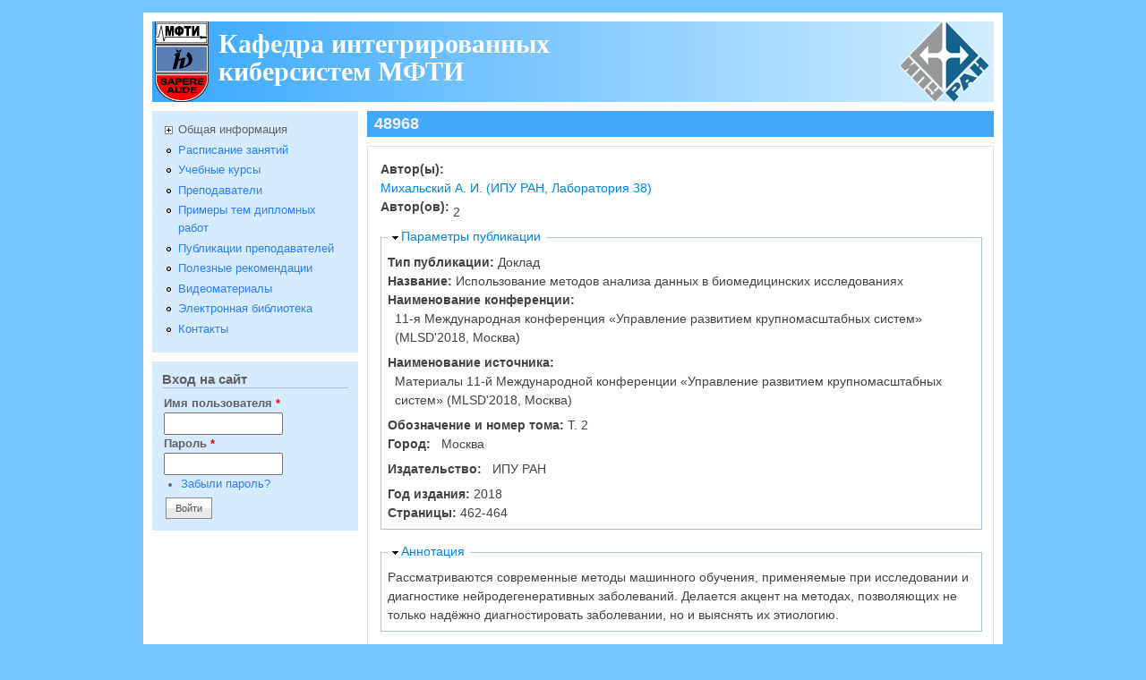

--- FILE ---
content_type: text/html; charset=utf-8
request_url: https://mipt.ipu.ru/node/48968
body_size: 18402
content:
<!DOCTYPE html PUBLIC "-//W3C//DTD XHTML+RDFa 1.0//EN"
  "http://www.w3.org/MarkUp/DTD/xhtml-rdfa-1.dtd">
<html xmlns="http://www.w3.org/1999/xhtml" xml:lang="ru" version="XHTML+RDFa 1.0" dir="ltr">

<head profile="http://www.w3.org/1999/xhtml/vocab">
  <meta http-equiv="Content-Type" content="text/html; charset=utf-8" />
<meta name="Generator" content="Drupal 7 (http://drupal.org)" />
<link rel="canonical" href="/node/48968" />
<link rel="shortlink" href="/node/48968" />
<link rel="shortcut icon" href="https://mipt.ipu.ru/favicon.ico" type="image/vnd.microsoft.icon" />
  <title>48968 | Кафедра интегрированных киберсистем МФТИ</title>
  <link type="text/css" rel="stylesheet" href="https://mipt.ipu.ru/sites/default/files/css/css_xE-rWrJf-fncB6ztZfd2huxqgxu4WO-qwma6Xer30m4.css" media="all" />
<link type="text/css" rel="stylesheet" href="https://mipt.ipu.ru/sites/default/files/css/css_o34KkXKxJVeJa91KWTypu1HVnKaNnRhYQ6MDrbtOIZM.css" media="all" />
<link type="text/css" rel="stylesheet" href="https://mipt.ipu.ru/sites/default/files/css/css_IwY8DdNgAQNTj9S3IjmOqQ9xJ4cVsgqXo-eHBK2drHE.css" media="all" />
<link type="text/css" rel="stylesheet" href="https://mipt.ipu.ru/sites/default/files/css/css_Nc-4JWXZ3NIhhxyeiLcCglDkQ01lJnqrQDL5pUiFUZE.css" media="all" />

<!--[if IE 8]>
<link type="text/css" rel="stylesheet" href="https://mipt.ipu.ru/sites/all/themes/mayo/css/ie8.css?t97ul7" media="all" />
<![endif]-->

<!--[if  IE 7]>
<link type="text/css" rel="stylesheet" href="https://mipt.ipu.ru/sites/all/themes/mayo/css/ie.css?t97ul7" media="all" />
<![endif]-->

<!--[if IE 6]>
<link type="text/css" rel="stylesheet" href="https://mipt.ipu.ru/sites/all/themes/mayo/css/ie6.css?t97ul7" media="all" />
<![endif]-->
<style type="text/css" media="all">
<!--/*--><![CDATA[/*><!--*/
body{font-size:87.5%;font-family:Verdana,Geneva,Arial,'Bitstream Vera Sans','DejaVu Sans',Meiryo,'Hiragino Kaku Gothic Pro','MS PGothic',Osaka,sans-serif;}
h1,h2,h3,h4,h5{font-family:Verdana,Geneva,Arial,'Bitstream Vera Sans','DejaVu Sans',Meiryo,'Hiragino Kaku Gothic Pro','MS PGothic',Osaka,sans-serif;}
.sidebar h2{font-size:1.2em;}
#content .node h2{font-size:1.4em;}

/*]]>*/-->
</style>
  <script type="text/javascript" src="https://mipt.ipu.ru/sites/default/files/js/js_YD9ro0PAqY25gGWrTki6TjRUG8TdokmmxjfqpNNfzVU.js"></script>
<script type="text/javascript" src="https://mipt.ipu.ru/sites/default/files/js/js_ZDmbVVAG7iTBhSZ4sLj6ThY0XQIApVyX6VzGZ9So-sQ.js"></script>
<script type="text/javascript" src="https://mipt.ipu.ru/sites/default/files/js/js_vD9i_iJYdFdSrGvuZz-_jgzWVsRnVjlgMTtKaFgFwlU.js"></script>
<script type="text/javascript" src="https://mipt.ipu.ru/sites/default/files/js/js_OTP72btKiQLPYNBT6p_HR5ZewMZjH-MD_ItgvuWadNQ.js"></script>
<script type="text/javascript">
<!--//--><![CDATA[//><!--
jQuery.extend(Drupal.settings, {"basePath":"\/","pathPrefix":"","setHasJsCookie":0,"ajaxPageState":{"theme":"mayo","theme_token":"aHF06Li3n6cIJTgGkPwVEM-_8RxIj58b0occ2EcYVZk","js":{"modules\/statistics\/statistics.js":1,"misc\/jquery.js":1,"misc\/jquery-extend-3.4.0.js":1,"misc\/jquery-html-prefilter-3.5.0-backport.js":1,"misc\/jquery.once.js":1,"misc\/drupal.js":1,"misc\/jquery.cookie.js":1,"misc\/form-single-submit.js":1,"misc\/form.js":1,"sites\/all\/modules\/d7ipu_diagrams\/js\/d3.min.js":1,"public:\/\/languages\/ru_uM-Rj-cJmcW5MJxewLxC2W-JoG81RbQqnJWh3MLJOig.js":1,"sites\/all\/libraries\/colorbox\/jquery.colorbox-min.js":1,"sites\/all\/libraries\/DOMPurify\/purify.min.js":1,"sites\/all\/modules\/colorbox\/js\/colorbox.js":1,"sites\/all\/modules\/colorbox\/styles\/default\/colorbox_style.js":1,"sites\/all\/modules\/colorbox\/js\/colorbox_inline.js":1,"sites\/all\/modules\/jcaption\/jcaption.js":1,"sites\/all\/modules\/jquerymenu\/jquerymenu.js":1,"sites\/all\/modules\/field_group\/field_group.js":1,"misc\/collapse.js":1},"css":{"modules\/system\/system.base.css":1,"modules\/system\/system.menus.css":1,"modules\/system\/system.messages.css":1,"modules\/system\/system.theme.css":1,"sites\/all\/modules\/simplenews\/simplenews.css":1,"sites\/all\/modules\/calendar\/css\/calendar_multiday.css":1,"sites\/all\/modules\/d7ipu_slideshow\/css\/slideshow.css":1,"sites\/all\/modules\/domain\/domain_nav\/domain_nav.css":1,"modules\/field\/theme\/field.css":1,"modules\/node\/node.css":1,"modules\/poll\/poll.css":1,"modules\/user\/user.css":1,"sites\/all\/modules\/visually_impaired_module\/css\/visually_impaired_module.css":1,"sites\/all\/modules\/views\/css\/views.css":1,"sites\/all\/modules\/ckeditor\/ckeditor.css":1,"sites\/all\/modules\/colorbox\/styles\/default\/colorbox_style.css":1,"sites\/all\/modules\/ctools\/css\/ctools.css":1,"sites\/all\/modules\/jquerymenu\/jquerymenu.css":1,"sites\/all\/themes\/mayo\/css\/layout.css":1,"sites\/all\/themes\/mayo\/css\/style.css":1,"sites\/all\/themes\/mayo\/css\/colors.css":1,"sites\/all\/themes\/mayo\/css\/mipt.css":1,"sites\/all\/themes\/mayo\/css\/ie8.css":1,"sites\/all\/themes\/mayo\/css\/ie.css":1,"sites\/all\/themes\/mayo\/css\/ie6.css":1,"0":1,"1":1,"2":1,"3":1}},"colorbox":{"opacity":"0.85","current":"{current} \u0438\u0437 {total}","previous":"\u00ab \u041f\u0440\u0435\u0434\u044b\u0434\u0443\u0449\u0438\u0439","next":"\u0421\u043b\u0435\u0434\u0443\u044e\u0449\u0438\u0439 \u00bb","close":"\u0417\u0430\u043a\u0440\u044b\u0442\u044c","maxWidth":"98%","maxHeight":"98%","fixed":true,"mobiledetect":true,"mobiledevicewidth":"480px","file_public_path":"\/sites\/default\/files","specificPagesDefaultValue":"admin*\nimagebrowser*\nimg_assist*\nimce*\nnode\/add\/*\nnode\/*\/edit\nprint\/*\nprintpdf\/*\nsystem\/ajax\nsystem\/ajax\/*"},"jcaption":{"jcaption_selectors":[".caption"],"jcaption_alt_title":"title","jcaption_requireText":1,"jcaption_copyStyle":0,"jcaption_removeStyle":1,"jcaption_removeClass":1,"jcaption_removeAlign":1,"jcaption_copyAlignmentToClass":1,"jcaption_copyFloatToClass":1,"jcaption_copyClassToClass":1,"jcaption_autoWidth":1,"jcaption_keepLink":1,"jcaption_styleMarkup":"","jcaption_animate":0,"jcaption_showDuration":"200","jcaption_hideDuration":"200"},"jquerymenu":{"hover":0,"animate":1,"edit_link":1,"click_to_expand":0},"urlIsAjaxTrusted":{"\/node\/48968?destination=node\/48968":true},"statistics":{"data":{"nid":"48968"},"url":"\/modules\/statistics\/statistics.php"},"field_group":{"fieldset":"full"}});
//--><!]]>
</script>
</head>
<body class="html not-front not-logged-in one-sidebar sidebar-first page-node page-node- page-node-48968 node-type-publication domain-mipt-ipu-ru i18n-ru" >
  <div id="skip-link">
    <a href="#main-content" class="element-invisible element-focusable">Перейти к основному содержанию</a>
  </div>
    

<div id="page-wrapper" style="width: 960px; margin-top: 14px; margin-bottom: 14px;">
  <div id="page" style="padding: 10px;">

    <div id="header" style="height: 90px;border-width: 0px;">
    <div id="header-watermark" style="">
    <div class="section clearfix">

      
              <div id="name-and-slogan" style="padding-left: 20px; padding-top: 25px;">
                                    <div id="site-name"><strong>
                <a href="/" title="Главная" rel="home"><span>Кафедра интегрированных киберсистем МФТИ</span></a>
              </strong></div>
                      
                  </div> <!-- /#name-and-slogan -->
      
      
      
      <div class="clearfix cfie"></div>

        <div class="region region-header">
    <div id="block-block-9" class="block block-block clearfix">

    
  <div class="content">
    <p><a href="http://mipt.ru/" target="_blank"><img onmouseout="this.src=&#039;/sites/default/files/mipt.png&#039;" onmouseover="this.src=&#039;/sites/default/files/mipt2.png&#039;" src="/sites/default/files/mipt.png" width="66" height="90" /> </a></p>
  </div>
</div>
<div id="block-block-10" class="block block-block clearfix">

    
  <div class="content">
    <p><a href="http://www.ipu.ru/" target="_blank"><img onmouseout="this.src=&#039;/sites/default/files/ipu.png&#039;" onmouseover="this.src=&#039;/sites/default/files/ipu2.png&#039;" src="/sites/default/files/ipu.png" width="110" height="90" /> </a></p>
  </div>
</div>
  </div>

    </div> <!-- /.section -->
    </div> <!-- /#header-watermark -->
    </div> <!-- /#header -->

    
    <div class="clearfix cfie"></div>

    <!-- for nice_menus, superfish -->
        
    <!-- space between menus and contents -->
    <div class="spacer clearfix cfie"></div>


    <div id="main-wrapper">
    <div id="main" class="clearfix" style="">

      
      
      
      <div class="clearfix cfie"></div>


      <!-- sidebars (left) -->
              <div id="sidebar-first" class="column sidebar" style="width: 25%;"><div class="section" style="margin-left: 0px; margin-right: 5px;">
            <div class="region region-sidebar-first">
    <div id="block-jquerymenu-2" class="block block-jquerymenu clearfix">

    
  <div class="content">
    <!--[if IE]><div class="ie"><![endif]--><ul class="menu jquerymenu"><li  class="parent closed first"><span class="parent closed first"></span>Общая информация<ul><li  class="leaf first"><a href="/node/17999">Презентация кафедры</a></li><li  class="leaf"><a href="/node/18096" title="Известные выпускники кафедры">Выпускники кафедры</a></li><li  class="leaf"><a href="/node/18097">Поступление</a></li><li  class="leaf last"><a href="/node/41641">История кафедры</a></li></ul></li><li  class="leaf"><a href="/calendar">Расписание занятий</a></li><li  class="leaf"><a href="/course" title="node/18001">Учебные курсы</a></li><li  class="leaf"><a href="/node/19446">Преподаватели</a></li><li  class="leaf"><a href="/topics" title="Список примеров тем дипломных работ">Примеры тем дипломных работ</a></li><li  class="leaf"><a href="/publications_mipt" title="">Публикации преподавателей</a></li><li  class="leaf"><a href="/node/18549">Полезные рекомендации</a></li><li  class="leaf"><a href="/node/20985">Видеоматериалы</a></li><li  class="leaf"><a href="http://www.mtas.ru/search/libraryofcontrol.php" title="">Электронная библиотека</a></li><li  class="leaf last"><a href="/node/19368">Контакты</a></li></ul><!--[if IE]></div><![endif]-->  </div>
</div>
<div id="block-user-login" class="block block-user clearfix">

    <h2>Вход на сайт</h2>
  
  <div class="content">
    <form action="/node/48968?destination=node/48968" method="post" id="user-login-form" accept-charset="UTF-8"><div><div class="form-item form-type-textfield form-item-name">
  <label for="edit-name">Имя пользователя <span class="form-required" title="Это поле обязательно для заполнения.">*</span></label>
 <input type="text" id="edit-name" name="name" value="" size="15" maxlength="60" class="form-text required" />
</div>
<div class="form-item form-type-password form-item-pass">
  <label for="edit-pass">Пароль <span class="form-required" title="Это поле обязательно для заполнения.">*</span></label>
 <input type="password" id="edit-pass" name="pass" size="15" maxlength="128" class="form-text required" />
</div>
<div class="item-list"><ul><li class="first last"><a href="/user/password" title="Запросить новый пароль по e-mail.">Забыли пароль?</a></li>
</ul></div><input type="hidden" name="form_build_id" value="form-bRo1xmpiw9h_5o7rzLtbR1qfIzkGuvzsWhhH1X7qfOY" />
<input type="hidden" name="form_id" value="user_login_block" />
<div class="form-actions form-wrapper" id="edit-actions"><input type="submit" id="edit-submit" name="op" value="Войти" class="form-submit" /></div></div></form>  </div>
</div>
  </div>
        </div></div> <!-- /.section, /#sidebar-first -->
            

      <!-- main content -->
      <div id="content" class="column" style="width: 75%;"><div class="section" style="margin-left: 5px; margin-right: 0px;">

        
        
        <a id="main-content"></a>
                <h1 class="title" id="page-title">48968</h1>                <div class="tabs"></div>                          <div class="region region-content">
    <div id="block-system-main" class="block block-system clearfix">

    
  <div class="content">
    <div id="node-48968" class="node node-publication clearfix">

  
      
  
  <div class="content">
    <div class="field field-name-field-pub-author field-type-node-reference field-label-above"><div class="field-label">Автор(ы):&nbsp;</div><div class="field-items"><div class="field-item even"><a href="/node/495">Михальский А. И.  (ИПУ РАН, Лаборатория 38)</a></div></div></div><div class="field field-name-field-pub-authors field-type-computed field-label-inline clearfix"><div class="field-label">Автор(ов):&nbsp;</div><div class="field-items"><div class="field-item even"><p>2</p>
</div></div></div><fieldset class="collapsible form-wrapper"><legend><span class="fieldset-legend">Параметры публикации</span></legend><div class="fieldset-wrapper"><div class="field field-name-field-pub-type field-type-list-text field-label-inline clearfix"><div class="field-label">Тип публикации:&nbsp;</div><div class="field-items"><div class="field-item even">Доклад</div></div></div><div class="field field-name-field-pub-title field-type-text field-label-inline clearfix"><div class="field-label">Название:&nbsp;</div><div class="field-items"><div class="field-item even">Использование методов анализа данных в  биомедицинских исследованиях</div></div></div><div class="field field-name-field-pub-conference field-type-taxonomy-term-reference field-label-inline clearfix"><div class="field-label">Наименование конференции:&nbsp;</div><div class="field-items"><div class="field-item even">11-я Международная конференция «Управление развитием крупномасштабных систем» (MLSD&#039;2018, Москва)</div></div></div><div class="field field-name-field-pub-source field-type-taxonomy-term-reference field-label-inline clearfix"><div class="field-label">Наименование источника:&nbsp;</div><div class="field-items"><div class="field-item even">Материалы 11-й Международной конференции «Управление развитием крупномасштабных систем» (MLSD&#039;2018, Москва)</div></div></div><div class="field field-name-field-pub-volume field-type-text field-label-inline clearfix"><div class="field-label">Обозначение и номер тома:&nbsp;</div><div class="field-items"><div class="field-item even">Т. 2</div></div></div><div class="field field-name-field-pub-city field-type-taxonomy-term-reference field-label-inline clearfix"><div class="field-label">Город:&nbsp;</div><div class="field-items"><div class="field-item even">Москва</div></div></div><div class="field field-name-field-pub-publisher field-type-taxonomy-term-reference field-label-inline clearfix"><div class="field-label">Издательство:&nbsp;</div><div class="field-items"><div class="field-item even">ИПУ РАН</div></div></div><div class="field field-name-field-pub-year field-type-number-integer field-label-inline clearfix"><div class="field-label">Год издания:&nbsp;</div><div class="field-items"><div class="field-item even">2018</div></div></div><div class="field field-name-field-pub-pages-range field-type-text field-label-inline clearfix"><div class="field-label">Страницы:&nbsp;</div><div class="field-items"><div class="field-item even">462-464</div></div></div></div></fieldset>
<fieldset class="collapsible group-pub-annotation-s field-group-fieldset form-wrapper"><legend><span class="fieldset-legend">Аннотация</span></legend><div class="fieldset-wrapper"><div class="field field-name-field-pub-annotation field-type-text-long field-label-hidden"><div class="field-items"><div class="field-item even">Рассматриваются современные методы машинного обучения, применяемые при исследовании и 
диагностике  нейродегенеративных  заболеваний.  Делается  акцент  на  методах,  позволяющих  не  только 
надёжно диагностировать заболевании, но и выяснять их этиологию.</div></div></div></div></fieldset>
<div class="field field-name-field-pub-brecord field-type-computed field-label-above"><div class="field-label">Библиографическая ссылка:&nbsp;</div><div class="field-items"><div class="field-item even">Михальский А.И., Новосельцева Ж.А. Использование методов анализа данных в  биомедицинских исследованиях / Материалы 11-й Международной конференции «Управление развитием крупномасштабных систем» (MLSD&#039;2018, Москва). М.: ИПУ РАН, 2018. Т. 2. С. 462-464.</div></div></div>  </div>

  
   <!-- moved to outside of the node div -->

</div>

 <!-- added -->

  </div>
</div>
  </div>
        
      </div></div> <!-- /.section, /#content -->


      <!-- sidebars (right) -->
            

      <div class="clearfix cfie"></div>

      
      <div class="clearfix cfie"></div>


      
    </div> <!-- /#main -->
    </div> <!-- /#main-wrapper -->

    <!-- space between contents and footer -->
    <div id="spacer" class="clearfix cfie"></div>

    <div id="footer-wrapper">
      
      
    </div> <!-- /#footer-wrapper -->


  </div> <!-- /#page -->
</div> <!-- /#page-wrapper -->
  <script type="text/javascript" src="https://mipt.ipu.ru/sites/default/files/js/js_VU7P4CTgUZdF2SyFko5LLAg9ZK0OSVjXVaAFnTLgVt0.js"></script>
</body>
</html>
